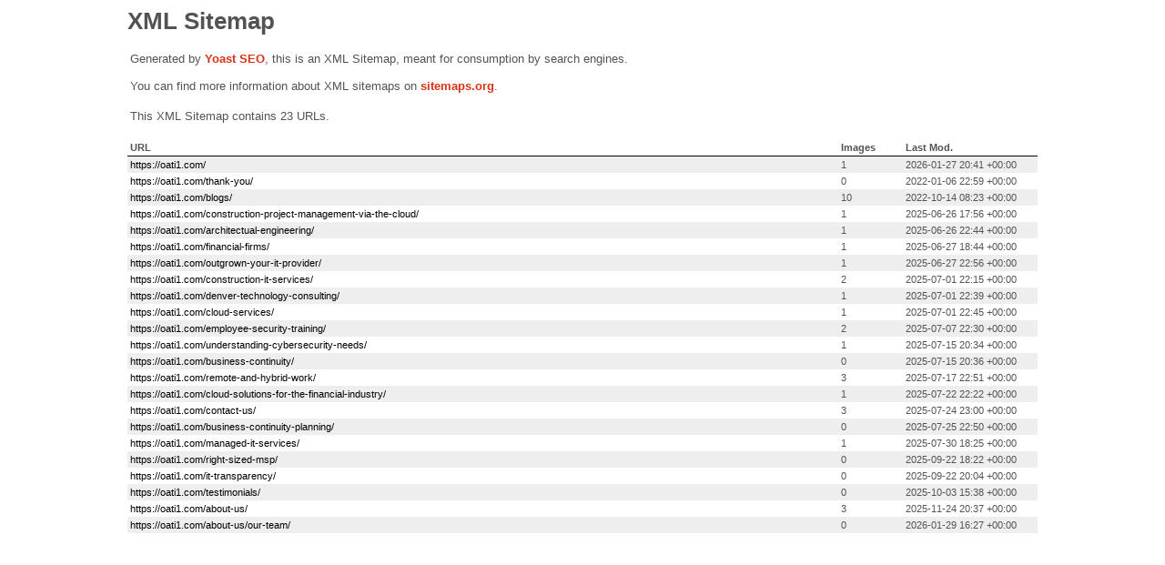

--- FILE ---
content_type: text/xml; charset=UTF-8
request_url: https://oati1.com/page-sitemap.xml
body_size: 1067
content:
<?xml version="1.0" encoding="UTF-8"?><?xml-stylesheet type="text/xsl" href="//oati1.com/wp-content/plugins/wordpress-seo/css/main-sitemap.xsl"?>
<urlset xmlns:xsi="http://www.w3.org/2001/XMLSchema-instance" xmlns:image="http://www.google.com/schemas/sitemap-image/1.1" xsi:schemaLocation="http://www.sitemaps.org/schemas/sitemap/0.9 http://www.sitemaps.org/schemas/sitemap/0.9/sitemap.xsd http://www.google.com/schemas/sitemap-image/1.1 http://www.google.com/schemas/sitemap-image/1.1/sitemap-image.xsd" xmlns="http://www.sitemaps.org/schemas/sitemap/0.9">
	<url>
		<loc>https://oati1.com/</loc>
		<lastmod>2026-01-27T20:41:41+00:00</lastmod>
		<image:image>
			<image:loc>https://oati1.com/wp-content/uploads/2021/12/compliment-icon.png</image:loc>
		</image:image>
	</url>
	<url>
		<loc>https://oati1.com/thank-you/</loc>
		<lastmod>2022-01-06T22:59:35+00:00</lastmod>
	</url>
	<url>
		<loc>https://oati1.com/blogs/</loc>
		<lastmod>2022-10-14T08:23:09+00:00</lastmod>
		<image:image>
			<image:loc>https://oati1.com/wp-content/uploads/2023/01/how-it-budgets-should-cybersecurity-1-1080x675.jpeg</image:loc>
		</image:image>
		<image:image>
			<image:loc>https://oati1.com/wp-content/uploads/2023/01/Oati-Featured-Image-2-1080x675.jpg</image:loc>
		</image:image>
		<image:image>
			<image:loc>https://oati1.com/wp-content/uploads/2023/01/Oati-Featured-Image-1-1080x675.jpg</image:loc>
		</image:image>
		<image:image>
			<image:loc>https://oati1.com/wp-content/uploads/2023/01/Oati-Featured-Image-blog-2-16-01-2023-1080x675.jpg</image:loc>
		</image:image>
		<image:image>
			<image:loc>https://oati1.com/wp-content/uploads/2023/01/Oati-Featured-Image-blog-1-16-01-2023-1080x675.jpg</image:loc>
		</image:image>
		<image:image>
			<image:loc>https://oati1.com/wp-content/uploads/2023/01/Oati-Featured-Image-news-post-2-jan-2023-1080x675.jpg</image:loc>
		</image:image>
		<image:image>
			<image:loc>https://oati1.com/wp-content/uploads/2023/01/Oati-Featured-Image-news-post-1-jan-2023-1080x675.jpg</image:loc>
		</image:image>
		<image:image>
			<image:loc>https://oati1.com/wp-content/uploads/2022/12/Oati-Featured-Image-dec-2022-blog-2-1080x675.jpg</image:loc>
		</image:image>
		<image:image>
			<image:loc>https://oati1.com/wp-content/uploads/2022/12/Oati-Featured-Image-dec-2022-blog-1-1080x675.jpg</image:loc>
		</image:image>
		<image:image>
			<image:loc>https://oati1.com/wp-content/uploads/2022/12/Oati-Featured-Image-blog-2-05-12-2022-1080x675.jpg</image:loc>
		</image:image>
	</url>
	<url>
		<loc>https://oati1.com/construction-project-management-via-the-cloud/</loc>
		<lastmod>2025-06-26T17:56:26+00:00</lastmod>
		<image:image>
			<image:loc>https://oati1.com/wp-content/uploads/2021/12/construction-project-management-via-the-cloud.jpg</image:loc>
		</image:image>
	</url>
	<url>
		<loc>https://oati1.com/architectual-engineering/</loc>
		<lastmod>2025-06-26T22:44:34+00:00</lastmod>
		<image:image>
			<image:loc>https://oati1.com/wp-content/uploads/2025/06/Architects_Engineers-scaled.png</image:loc>
		</image:image>
	</url>
	<url>
		<loc>https://oati1.com/financial-firms/</loc>
		<lastmod>2025-06-27T18:44:36+00:00</lastmod>
		<image:image>
			<image:loc>https://oati1.com/wp-content/uploads/2025/06/Finance-scaled.png</image:loc>
		</image:image>
	</url>
	<url>
		<loc>https://oati1.com/outgrown-your-it-provider/</loc>
		<lastmod>2025-06-27T22:56:12+00:00</lastmod>
		<image:image>
			<image:loc>https://oati1.com/wp-content/uploads/2025/06/Group-Computer-scaled-e1751064571322.jpg</image:loc>
		</image:image>
	</url>
	<url>
		<loc>https://oati1.com/construction-it-services/</loc>
		<lastmod>2025-07-01T22:15:23+00:00</lastmod>
		<image:image>
			<image:loc>https://oati1.com/wp-content/uploads/2025/07/Construction_IT_On-Site.png</image:loc>
		</image:image>
		<image:image>
			<image:loc>https://oati1.com/wp-content/uploads/2025/07/Construction_IT-2.png</image:loc>
		</image:image>
	</url>
	<url>
		<loc>https://oati1.com/denver-technology-consulting/</loc>
		<lastmod>2025-07-01T22:39:10+00:00</lastmod>
		<image:image>
			<image:loc>https://oati1.com/wp-content/uploads/2025/06/vcio.jpg</image:loc>
		</image:image>
	</url>
	<url>
		<loc>https://oati1.com/cloud-services/</loc>
		<lastmod>2025-07-01T22:45:16+00:00</lastmod>
		<image:image>
			<image:loc>https://oati1.com/wp-content/uploads/2025/06/us-cloud-services-market-size.jpg</image:loc>
		</image:image>
	</url>
	<url>
		<loc>https://oati1.com/employee-security-training/</loc>
		<lastmod>2025-07-07T22:30:49+00:00</lastmod>
		<image:image>
			<image:loc>https://oati1.com/wp-content/uploads/2021/12/95percent.png</image:loc>
		</image:image>
		<image:image>
			<image:loc>https://oati1.com/wp-content/uploads/2025/07/Money-Loss-icon-2.png</image:loc>
		</image:image>
	</url>
	<url>
		<loc>https://oati1.com/understanding-cybersecurity-needs/</loc>
		<lastmod>2025-07-15T20:34:13+00:00</lastmod>
		<image:image>
			<image:loc>https://oati1.com/wp-content/uploads/2025/07/Accessibility-from-Anywhere.png</image:loc>
		</image:image>
	</url>
	<url>
		<loc>https://oati1.com/business-continuity/</loc>
		<lastmod>2025-07-15T20:36:38+00:00</lastmod>
	</url>
	<url>
		<loc>https://oati1.com/remote-and-hybrid-work/</loc>
		<lastmod>2025-07-17T22:51:11+00:00</lastmod>
		<image:image>
			<image:loc>https://oati1.com/wp-content/uploads/2021/12/video-conferencing-and-live-meetings.jpg</image:loc>
		</image:image>
		<image:image>
			<image:loc>https://oati1.com/wp-content/uploads/2021/12/cyber-security-software.jpg</image:loc>
		</image:image>
		<image:image>
			<image:loc>https://oati1.com/wp-content/uploads/2021/12/cloude-computing.jpg</image:loc>
		</image:image>
	</url>
	<url>
		<loc>https://oati1.com/cloud-solutions-for-the-financial-industry/</loc>
		<lastmod>2025-07-22T22:22:10+00:00</lastmod>
		<image:image>
			<image:loc>https://oati1.com/wp-content/uploads/2021/12/financial-services.jpg</image:loc>
		</image:image>
	</url>
	<url>
		<loc>https://oati1.com/contact-us/</loc>
		<lastmod>2025-07-24T23:00:48+00:00</lastmod>
		<image:image>
			<image:loc>https://oati1.com/wp-content/uploads/2022/01/place-icon.png</image:loc>
		</image:image>
		<image:image>
			<image:loc>https://oati1.com/wp-content/uploads/2022/01/phone-icon.png</image:loc>
		</image:image>
		<image:image>
			<image:loc>https://oati1.com/wp-content/uploads/2022/01/message-icon.png</image:loc>
		</image:image>
	</url>
	<url>
		<loc>https://oati1.com/business-continuity-planning/</loc>
		<lastmod>2025-07-25T22:50:43+00:00</lastmod>
	</url>
	<url>
		<loc>https://oati1.com/managed-it-services/</loc>
		<lastmod>2025-07-30T18:25:52+00:00</lastmod>
		<image:image>
			<image:loc>https://oati1.com/wp-content/uploads/2021/12/managed-it-service.jpg</image:loc>
		</image:image>
	</url>
	<url>
		<loc>https://oati1.com/right-sized-msp/</loc>
		<lastmod>2025-09-22T18:22:37+00:00</lastmod>
	</url>
	<url>
		<loc>https://oati1.com/it-transparency/</loc>
		<lastmod>2025-09-22T20:04:37+00:00</lastmod>
	</url>
	<url>
		<loc>https://oati1.com/testimonials/</loc>
		<lastmod>2025-10-03T15:38:30+00:00</lastmod>
	</url>
	<url>
		<loc>https://oati1.com/about-us/</loc>
		<lastmod>2025-11-24T20:37:19+00:00</lastmod>
		<image:image>
			<image:loc>https://oati1.com/wp-content/uploads/2022/01/place-icon.png</image:loc>
		</image:image>
		<image:image>
			<image:loc>https://oati1.com/wp-content/uploads/2022/01/phone-icon.png</image:loc>
		</image:image>
		<image:image>
			<image:loc>https://oati1.com/wp-content/uploads/2022/01/message-icon.png</image:loc>
		</image:image>
	</url>
	<url>
		<loc>https://oati1.com/about-us/our-team/</loc>
		<lastmod>2026-01-29T16:27:53+00:00</lastmod>
	</url>
</urlset>
<!-- XML Sitemap generated by Yoast SEO -->